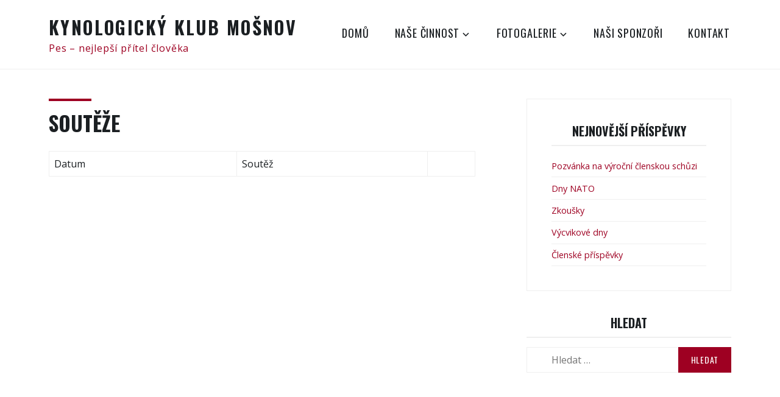

--- FILE ---
content_type: text/html; charset=UTF-8
request_url: https://kk-mosnov.cz/souteze/
body_size: 4591
content:
<!DOCTYPE html>
<html lang="cs">
<head>
<meta charset="UTF-8">
<meta name="viewport" content="width=device-width, initial-scale=1">
<link rel="profile" href="http://gmpg.org/xfn/11">
<link rel="pingback" href="https://kk-mosnov.cz/xmlrpc.php">

<title>Soutěže &#8211; Kynologický Klub Mošnov</title>
<link rel='dns-prefetch' href='//fonts.googleapis.com' />
<link rel='dns-prefetch' href='//maxcdn.bootstrapcdn.com' />
<link rel='dns-prefetch' href='//s.w.org' />
<link rel="alternate" type="application/rss+xml" title="Kynologický Klub Mošnov &raquo; RSS zdroj" href="https://kk-mosnov.cz/feed/" />
<link rel="alternate" type="application/rss+xml" title="Kynologický Klub Mošnov &raquo; RSS komentářů" href="https://kk-mosnov.cz/comments/feed/" />
		<script type="text/javascript">
			window._wpemojiSettings = {"baseUrl":"https:\/\/s.w.org\/images\/core\/emoji\/13.0.0\/72x72\/","ext":".png","svgUrl":"https:\/\/s.w.org\/images\/core\/emoji\/13.0.0\/svg\/","svgExt":".svg","source":{"concatemoji":"https:\/\/kk-mosnov.cz\/wp-includes\/js\/wp-emoji-release.min.js?ver=5.5.17"}};
			!function(e,a,t){var n,r,o,i=a.createElement("canvas"),p=i.getContext&&i.getContext("2d");function s(e,t){var a=String.fromCharCode;p.clearRect(0,0,i.width,i.height),p.fillText(a.apply(this,e),0,0);e=i.toDataURL();return p.clearRect(0,0,i.width,i.height),p.fillText(a.apply(this,t),0,0),e===i.toDataURL()}function c(e){var t=a.createElement("script");t.src=e,t.defer=t.type="text/javascript",a.getElementsByTagName("head")[0].appendChild(t)}for(o=Array("flag","emoji"),t.supports={everything:!0,everythingExceptFlag:!0},r=0;r<o.length;r++)t.supports[o[r]]=function(e){if(!p||!p.fillText)return!1;switch(p.textBaseline="top",p.font="600 32px Arial",e){case"flag":return s([127987,65039,8205,9895,65039],[127987,65039,8203,9895,65039])?!1:!s([55356,56826,55356,56819],[55356,56826,8203,55356,56819])&&!s([55356,57332,56128,56423,56128,56418,56128,56421,56128,56430,56128,56423,56128,56447],[55356,57332,8203,56128,56423,8203,56128,56418,8203,56128,56421,8203,56128,56430,8203,56128,56423,8203,56128,56447]);case"emoji":return!s([55357,56424,8205,55356,57212],[55357,56424,8203,55356,57212])}return!1}(o[r]),t.supports.everything=t.supports.everything&&t.supports[o[r]],"flag"!==o[r]&&(t.supports.everythingExceptFlag=t.supports.everythingExceptFlag&&t.supports[o[r]]);t.supports.everythingExceptFlag=t.supports.everythingExceptFlag&&!t.supports.flag,t.DOMReady=!1,t.readyCallback=function(){t.DOMReady=!0},t.supports.everything||(n=function(){t.readyCallback()},a.addEventListener?(a.addEventListener("DOMContentLoaded",n,!1),e.addEventListener("load",n,!1)):(e.attachEvent("onload",n),a.attachEvent("onreadystatechange",function(){"complete"===a.readyState&&t.readyCallback()})),(n=t.source||{}).concatemoji?c(n.concatemoji):n.wpemoji&&n.twemoji&&(c(n.twemoji),c(n.wpemoji)))}(window,document,window._wpemojiSettings);
		</script>
		<style type="text/css">
img.wp-smiley,
img.emoji {
	display: inline !important;
	border: none !important;
	box-shadow: none !important;
	height: 1em !important;
	width: 1em !important;
	margin: 0 .07em !important;
	vertical-align: -0.1em !important;
	background: none !important;
	padding: 0 !important;
}
</style>
	<link rel='stylesheet' id='wp-block-library-css'  href='https://kk-mosnov.cz/wp-includes/css/dist/block-library/style.min.css?ver=5.5.17' type='text/css' media='all' />
<link rel='stylesheet' id='wp-block-library-theme-css'  href='https://kk-mosnov.cz/wp-includes/css/dist/block-library/theme.min.css?ver=5.5.17' type='text/css' media='all' />
<link rel='stylesheet' id='contact-form-7-css'  href='https://kk-mosnov.cz/wp-content/plugins/contact-form-7/includes/css/styles.css?ver=5.2.2' type='text/css' media='all' />
<link rel='stylesheet' id='zeko-lite-style-css'  href='https://kk-mosnov.cz/wp-content/themes/zeko-lite.1.1.5/zeko-lite/style.css?ver=5.5.17' type='text/css' media='all' />
<link rel='stylesheet' id='zeko-lite-fonts_url-css'  href='https://fonts.googleapis.com/css?family=Open+Sans%3A300%2C300i%2C400%2C400i%2C600%2C600i%2C700%2C700i%2C800%2C800i%7COswald%3A200%2C300%2C400%2C500%2C600%2C700&#038;subset=latin%2Clatin-ext' type='text/css' media='all' />
<link rel='stylesheet' id='genericons-css'  href='https://kk-mosnov.cz/wp-content/themes/zeko-lite.1.1.5/zeko-lite/assets/fonts/genericons.css' type='text/css' media='all' />
<link rel='stylesheet' id='zeko-lite-blocks-style-css'  href='https://kk-mosnov.cz/wp-content/themes/zeko-lite.1.1.5/zeko-lite/assets/css/blocks.css?ver=5.5.17' type='text/css' media='all' />
<link rel='stylesheet' id='cff-css'  href='https://kk-mosnov.cz/wp-content/plugins/custom-facebook-feed/assets/css/cff-style.css?ver=4.0.5' type='text/css' media='all' />
<link rel='stylesheet' id='sb-font-awesome-css'  href='https://maxcdn.bootstrapcdn.com/font-awesome/4.7.0/css/font-awesome.min.css?ver=5.5.17' type='text/css' media='all' />
<script type='text/javascript' src='https://kk-mosnov.cz/wp-includes/js/jquery/jquery.js?ver=1.12.4-wp' id='jquery-core-js'></script>
<link rel="https://api.w.org/" href="https://kk-mosnov.cz/wp-json/" /><link rel="alternate" type="application/json" href="https://kk-mosnov.cz/wp-json/wp/v2/pages/50" /><link rel="EditURI" type="application/rsd+xml" title="RSD" href="https://kk-mosnov.cz/xmlrpc.php?rsd" />
<link rel="wlwmanifest" type="application/wlwmanifest+xml" href="https://kk-mosnov.cz/wp-includes/wlwmanifest.xml" /> 
<meta name="generator" content="WordPress 5.5.17" />
<link rel="canonical" href="https://kk-mosnov.cz/souteze/" />
<link rel='shortlink' href='https://kk-mosnov.cz/?p=50' />
<link rel="alternate" type="application/json+oembed" href="https://kk-mosnov.cz/wp-json/oembed/1.0/embed?url=https%3A%2F%2Fkk-mosnov.cz%2Fsouteze%2F" />
<link rel="alternate" type="text/xml+oembed" href="https://kk-mosnov.cz/wp-json/oembed/1.0/embed?url=https%3A%2F%2Fkk-mosnov.cz%2Fsouteze%2F&#038;format=xml" />
<!-- <meta name="NextGEN" version="3.3.17" /> -->
<link rel="icon" href="https://kk-mosnov.cz/wp-content/uploads/2018/08/cropped-rotvajler-32x32.png" sizes="32x32" />
<link rel="icon" href="https://kk-mosnov.cz/wp-content/uploads/2018/08/cropped-rotvajler-192x192.png" sizes="192x192" />
<link rel="apple-touch-icon" href="https://kk-mosnov.cz/wp-content/uploads/2018/08/cropped-rotvajler-180x180.png" />
<meta name="msapplication-TileImage" content="https://kk-mosnov.cz/wp-content/uploads/2018/08/cropped-rotvajler-270x270.png" />
</head>

<body class="page-template-default page page-id-50 group-blog no-header-image has-sidebar">
<div id="page" class="site">
	<a class="skip-link screen-reader-text" href="#content">Skip to content</a>

	<header id="masthead" class="site-header" role="banner">

		<div class="header-top">
			<div class="wrap">
				<div class="site-branding">
	<div class="wrap">

		
					<p class="site-title"><a href="https://kk-mosnov.cz/" rel="home">Kynologický Klub Mošnov</a></p>
		
						<p class="site-description">Pes &#8211; nejlepší přítel člověka</p>
		
	</div><!-- .wrap -->
</div><!-- .site-branding -->
				<nav id="site-navigation" class="main-navigation" role="navigation" aria-label="Top Menu">
	<button class="menu-toggle" aria-controls="top-menu" aria-expanded="false">Menu</button>
	<div class="menu-hlavni-menu-container"><ul id="top-menu" class="menu"><li id="menu-item-22" class="menu-item menu-item-type-custom menu-item-object-custom menu-item-22"><a href="/">Domů</a></li>
<li id="menu-item-57" class="menu-item menu-item-type-custom menu-item-object-custom current-menu-ancestor current-menu-parent menu-item-has-children menu-item-57"><a href="#">Naše činnost</a>
<ul class="sub-menu">
	<li id="menu-item-24" class="menu-item menu-item-type-post_type menu-item-object-page menu-item-24"><a href="https://kk-mosnov.cz/aktuality/">Aktuality</a></li>
	<li id="menu-item-59" class="menu-item menu-item-type-post_type menu-item-object-page menu-item-59"><a href="https://kk-mosnov.cz/clenove/">Členové a psi</a></li>
	<li id="menu-item-60" class="menu-item menu-item-type-post_type menu-item-object-page current-menu-item page_item page-item-50 current_page_item menu-item-60"><a href="https://kk-mosnov.cz/souteze/" aria-current="page">Soutěže</a></li>
	<li id="menu-item-58" class="menu-item menu-item-type-post_type menu-item-object-page menu-item-58"><a href="https://kk-mosnov.cz/akce/">Akce</a></li>
	<li id="menu-item-324" class="menu-item menu-item-type-post_type menu-item-object-page menu-item-324"><a href="https://kk-mosnov.cz/vzpominky-zustanou/">Vzpomínky zůstanou</a></li>
	<li id="menu-item-23" class="menu-item menu-item-type-post_type menu-item-object-page menu-item-23"><a href="https://kk-mosnov.cz/o-nas/">O nás</a></li>
</ul>
</li>
<li id="menu-item-351" class="menu-item menu-item-type-post_type menu-item-object-page menu-item-has-children menu-item-351"><a href="https://kk-mosnov.cz/fotogalerie/">Fotogalerie</a>
<ul class="sub-menu">
	<li id="menu-item-1129" class="menu-item menu-item-type-post_type menu-item-object-page menu-item-1129"><a href="https://kk-mosnov.cz/fotogalerie-archiv/">Fotogalerie – archiv</a></li>
</ul>
</li>
<li id="menu-item-374" class="menu-item menu-item-type-post_type menu-item-object-page menu-item-374"><a href="https://kk-mosnov.cz/nasi-sponzori/">Naši sponzoři</a></li>
<li id="menu-item-25" class="menu-item menu-item-type-post_type menu-item-object-page menu-item-25"><a href="https://kk-mosnov.cz/kontakt/">Kontakt</a></li>
</ul></div></nav><!-- #site-navigation -->
			</div>
		</div><!-- .header-top -->

	</header>

	<div id="content" class="site-content">


<div class="wrap page-content">
	<div id="primary" class="content-area">
		<main id="main" class="site-main" role="main">

			
<article id="post-50" class="post-50 page type-page status-publish hentry">

		<header class="entry-header">
		<h1 class="entry-title">Soutěže</h1>	</header>
	
	<div class="entry-content">
		<table>
<tbody>
<tr>
<td>Datum</td>
<td>Soutěž</td>
<td></td>
</tr>
</tbody>
</table>
	</div>
	<footer class="entry-footer">
			</footer>
</article><!-- #post-## -->

		</main>
	</div><!-- #primary -->
	
<aside id="secondary" class="widget-area" role="complementary">
	
		<section id="recent-posts-3" class="widget widget_recent_entries">
		<h2 class="widget-title">Nejnovější příspěvky</h2>
		<ul>
											<li>
					<a href="https://kk-mosnov.cz/2025/02/16/pozvanka-na-vyrocni-clenskou-schuzi/">Pozvánka na výroční členskou schůzi</a>
									</li>
											<li>
					<a href="https://kk-mosnov.cz/2024/08/23/dny-nato/">Dny NATO</a>
									</li>
											<li>
					<a href="https://kk-mosnov.cz/2024/04/01/1161/">Zkoušky</a>
									</li>
											<li>
					<a href="https://kk-mosnov.cz/2022/02/05/395/">Výcvikové dny</a>
									</li>
											<li>
					<a href="https://kk-mosnov.cz/2022/01/17/377/">Členské příspěvky</a>
									</li>
					</ul>

		</section><section id="search-3" class="widget widget_search"><h2 class="widget-title">Hledat</h2><form role="search" method="get" class="search-form" action="https://kk-mosnov.cz/">
				<label>
					<span class="screen-reader-text">Vyhledávání</span>
					<input type="search" class="search-field" placeholder="Hledat &hellip;" value="" name="s" />
				</label>
				<input type="submit" class="search-submit" value="Hledat" />
			</form></section></aside><!-- #secondary -->
</div><!-- .wrap -->

	</div>

	<footer id="colophon" class="site-footer" role="contentinfo">
		


	<aside class="widget-area-block" role="complementary">
		<div class="wrap">
			<div class="widget-area footer-widget-area">
									<div id="widget-area-2" class="widget-area">
						<section id="text-4" class="widget widget_text"><h2 class="widget-title">Najdete nás</h2>			<div class="textwidget"><p><strong>Adresa</strong><br />
Mošnov 247<br />
742 51 Mošnov</p>
<p><b>Výcvik:</b></p>
<p>Úterý a pátek od 15:00 &#8211; poslušnost, obrany, stopy</p>
<p>Neděle od 09:00 &#8211; socializace, obrany</p>
<p>&nbsp;</p>
</div>
		</section>					</div><!-- #widget-area-2 -->
				
									<div id="widget-area-3" class="widget-area">
						
		<section id="recent-posts-4" class="widget widget_recent_entries">
		<h2 class="widget-title">Aktuality</h2>
		<ul>
											<li>
					<a href="https://kk-mosnov.cz/2025/02/16/pozvanka-na-vyrocni-clenskou-schuzi/">Pozvánka na výroční členskou schůzi</a>
											<span class="post-date">16. 2. 2025</span>
									</li>
											<li>
					<a href="https://kk-mosnov.cz/2024/08/23/dny-nato/">Dny NATO</a>
											<span class="post-date">23. 8. 2024</span>
									</li>
											<li>
					<a href="https://kk-mosnov.cz/2024/04/01/1161/">Zkoušky</a>
											<span class="post-date">1. 4. 2024</span>
									</li>
											<li>
					<a href="https://kk-mosnov.cz/2022/02/05/395/">Výcvikové dny</a>
											<span class="post-date">5. 2. 2022</span>
									</li>
											<li>
					<a href="https://kk-mosnov.cz/2022/01/17/377/">Členské příspěvky</a>
											<span class="post-date">17. 1. 2022</span>
									</li>
					</ul>

		</section>					</div><!-- #widget-area-3 -->
				
									<div id="widget-area-4" class="widget-area">
						<section id="text-5" class="widget widget_text"><h2 class="widget-title">Důležité odkazy</h2>			<div class="textwidget"><p><a href="https://www.facebook.com/groups/1852808664942338" target="_blank" rel="noopener noreferrer">Naše Facebook stránka</a></p>
<p><a href="http://www.msks.cz/" target="_blank" rel="noopener noreferrer">Moravskoslezský kynologický svaz</a></p>
<p><a href="http://www.kynologie.cz/plemenna-kniha/" target="_blank" rel="noopener noreferrer">Plemenná kniha</a></p>
<h2 class="widget-title">Dokumenty</h2>
<p><a href="http://kk-mosnov.cz/wp-content/uploads/2025/02/Mezinárodní-zkušební-řád-IGP-2025-13749.pdf">MEZINÁRODNÍ ZKUŠEBNÍ ŘÁD IGP 2025.pdf</a></p>
<p><a href="http://kk-mosnov.cz/wp-content/uploads/2020/10/Mezinárodní-zkušební-řád-IGP-metodika-11811.pdf" target="_blank" rel="noopener noreferrer">Mezinárodní zkušební řád IGP &#8211; metodika.pdf</a></p>
<p><a href="http://kk-mosnov.cz/wp-content/uploads/2020/10/Národní-zkušební-řád-12030.pdf" target="_blank" rel="noopener noreferrer">Národní zkušební řád</a></p>
</div>
		</section>					</div><!-- #widget-area-3 -->
				
			</div><!-- .footer-widget-area -->
		</div>
	</aside><!-- .widget-area -->

<div class="site-info">
	<div class="wrap">
						&copy;		<a href="https://kk-mosnov.cz/" title="Kynologický Klub Mošnov"> Kynologický Klub Mošnov</a><br/>2026	</div><!-- .wrap -->
</div><!-- .site-info -->
	</footer>
</div><!-- #page -->
<!-- ngg_resource_manager_marker --><script type='text/javascript' id='contact-form-7-js-extra'>
/* <![CDATA[ */
var wpcf7 = {"apiSettings":{"root":"https:\/\/kk-mosnov.cz\/wp-json\/contact-form-7\/v1","namespace":"contact-form-7\/v1"}};
/* ]]> */
</script>
<script type='text/javascript' src='https://kk-mosnov.cz/wp-content/plugins/contact-form-7/includes/js/scripts.js?ver=5.2.2' id='contact-form-7-js'></script>
<script type='text/javascript' src='https://kk-mosnov.cz/wp-content/themes/zeko-lite.1.1.5/zeko-lite/assets/js/navigation.js?ver=1.0' id='zeko-lite-navigation-js'></script>
<script type='text/javascript' src='https://kk-mosnov.cz/wp-content/themes/zeko-lite.1.1.5/zeko-lite/assets/js/skip-link-focus-fix.js?ver=1.0' id='zeko-lite-skip-link-focus-fix-js'></script>
<script type='text/javascript' src='https://kk-mosnov.cz/wp-content/plugins/custom-facebook-feed/assets/js/cff-scripts.js?ver=4.0.5' id='cffscripts-js'></script>
<script type='text/javascript' src='https://kk-mosnov.cz/wp-includes/js/wp-embed.min.js?ver=5.5.17' id='wp-embed-js'></script>
<!-- Custom Facebook Feed JS -->
<script type="text/javascript">var cffajaxurl = "https://kk-mosnov.cz/wp-admin/admin-ajax.php";
var cfflinkhashtags = "true";
</script>

</body>
</html>
